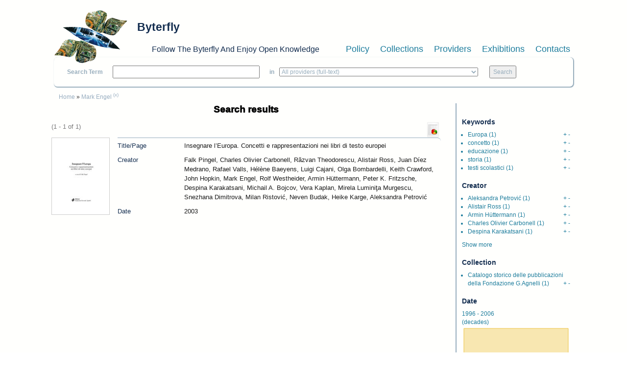

--- FILE ---
content_type: text/html; charset=utf-8
request_url: https://www.byterfly.eu/islandora/search?type=dismax&f%5B0%5D=dc.creator%3A%22Mark%20Engel%22
body_size: 6687
content:
<!DOCTYPE html PUBLIC "-//W3C//DTD XHTML+RDFa 1.0//EN"
  "http://www.w3.org/MarkUp/DTD/xhtml-rdfa-1.dtd">
<html xmlns="http://www.w3.org/1999/xhtml" xml:lang="en" version="XHTML+RDFa 1.0" dir="ltr"
  xmlns:content="http://purl.org/rss/1.0/modules/content/"
  xmlns:dc="http://purl.org/dc/terms/"
  xmlns:foaf="http://xmlns.com/foaf/0.1/"
  xmlns:og="http://ogp.me/ns#"
  xmlns:rdfs="http://www.w3.org/2000/01/rdf-schema#"
  xmlns:sioc="http://rdfs.org/sioc/ns#"
  xmlns:sioct="http://rdfs.org/sioc/types#"
  xmlns:skos="http://www.w3.org/2004/02/skos/core#"
  xmlns:xsd="http://www.w3.org/2001/XMLSchema#">

<head profile="http://www.w3.org/1999/xhtml/vocab">
  <meta name="viewport" content="width=device-width, initial-scale=1">
  <meta http-equiv="Content-Type" content="text/html; charset=utf-8" />
<meta name="Generator" content="Drupal 7 (http://drupal.org)" />
<link rel="shortcut icon" href="https://www.byterfly.eu/sites/default/files/Digitale10_16x16.ico" type="image/vnd.microsoft.icon" />
  <title>Search results | Byterfly</title>
  <style type="text/css" media="all">
@import url("https://www.byterfly.eu/modules/system/system.base.css?skdohu");
@import url("https://www.byterfly.eu/modules/system/system.menus.css?skdohu");
@import url("https://www.byterfly.eu/modules/system/system.messages.css?skdohu");
@import url("https://www.byterfly.eu/modules/system/system.theme.css?skdohu");
</style>
<style type="text/css" media="all">
@import url("https://www.byterfly.eu/sites/all/modules/jquery_update/replace/ui/themes/base/minified/jquery.ui.core.min.css?skdohu");
@import url("https://www.byterfly.eu/sites/all/modules/jquery_update/replace/ui/themes/base/minified/jquery.ui.theme.min.css?skdohu");
</style>
<style type="text/css" media="all">
@import url("https://www.byterfly.eu/modules/comment/comment.css?skdohu");
@import url("https://www.byterfly.eu/modules/field/theme/field.css?skdohu");
@import url("https://www.byterfly.eu/sites/all/modules/islandora/css/islandora.base.css?skdohu");
@import url("https://www.byterfly.eu/sites/all/modules/islandora/css/islandora.theme.css?skdohu");
@import url("https://www.byterfly.eu/sites/all/modules/islandora_solution_pack_audio/css/islandora_audio.theme.css?skdohu");
@import url("https://www.byterfly.eu/sites/all/modules/islandora_solution_pack_collection/css/islandora_basic_collection.base.css?skdohu");
@import url("https://www.byterfly.eu/sites/all/modules/islandora_solution_pack_collection/css/islandora_basic_collection.theme.css?skdohu");
@import url("https://www.byterfly.eu/sites/all/modules/islandora_solution_pack_image/css/islandora_basic_image.theme.css?skdohu");
@import url("https://www.byterfly.eu/sites/all/modules/islandora_batch/css/views_table_contextual_links_fix.css?skdohu");
@import url("https://www.byterfly.eu/sites/all/modules/islandora_solution_pack_large_image/css/islandora_large_image.theme.css?skdohu");
@import url("https://www.byterfly.eu/sites/all/modules/islandora_solr_search/css/islandora_solr.base.css?skdohu");
@import url("https://www.byterfly.eu/sites/all/modules/islandora_solr_metadata/css/islandora_solr_metadata.css?skdohu");
@import url("https://www.byterfly.eu/sites/all/modules/islandora_solution_pack_video/css/islandora_video.theme.css?skdohu");
@import url("https://www.byterfly.eu/modules/node/node.css?skdohu");
@import url("https://www.byterfly.eu/modules/search/search.css?skdohu");
@import url("https://www.byterfly.eu/modules/user/user.css?skdohu");
@import url("https://www.byterfly.eu/sites/all/modules/views/css/views.css?skdohu");
</style>
<style type="text/css" media="all">
@import url("https://www.byterfly.eu/sites/all/modules/ctools/css/ctools.css?skdohu");
@import url("https://www.byterfly.eu/sites/all/modules/islandora_solr_search/css/islandora_solr.theme.css?skdohu");
@import url("https://www.byterfly.eu/misc/ui/jquery.ui.slider.css?skdohu");
@import url("https://www.byterfly.eu/misc/ui/jquery.ui.datepicker.css?skdohu");
</style>
<link type="text/css" rel="stylesheet" href="https://maxcdn.bootstrapcdn.com/bootstrap/3.3.7/css/bootstrap.min.css" media="all" />
<style type="text/css" media="all">
@import url("https://www.byterfly.eu/sites/all/themes/beginning/css/style.css?skdohu");
</style>
  <script type="text/javascript" src="//code.jquery.com/jquery-1.10.2.min.js"></script>
<script type="text/javascript">
<!--//--><![CDATA[//><!--
window.jQuery || document.write("<script src='/sites/all/modules/jquery_update/replace/jquery/1.10/jquery.min.js'>\x3C/script>")
//--><!]]>
</script>
<script type="text/javascript" src="https://www.byterfly.eu/misc/jquery-extend-3.4.0.js?v=1.10.2"></script>
<script type="text/javascript" src="https://www.byterfly.eu/misc/jquery-html-prefilter-3.5.0-backport.js?v=1.10.2"></script>
<script type="text/javascript" src="https://www.byterfly.eu/misc/jquery.once.js?v=1.2"></script>
<script type="text/javascript" src="https://www.byterfly.eu/misc/drupal.js?skdohu"></script>
<script type="text/javascript" src="//code.jquery.com/ui/1.10.2/jquery-ui.min.js"></script>
<script type="text/javascript">
<!--//--><![CDATA[//><!--
window.jQuery.ui || document.write("<script src='/sites/all/modules/jquery_update/replace/ui/ui/minified/jquery-ui.min.js'>\x3C/script>")
//--><!]]>
</script>
<script type="text/javascript" src="https://www.byterfly.eu/sites/all/modules/islandora_solr_search/js/flot/jquery.flot.min.js?skdohu"></script>
<script type="text/javascript" src="https://www.byterfly.eu/sites/all/modules/islandora_solr_search/js/islandora_solr_facets.js?skdohu"></script>
<script type="text/javascript" src="//maxcdn.bootstrapcdn.com/bootstrap/3.3.7/js/bootstrap.min.js"></script>
<script type="text/javascript" src="https://www.byterfly.eu/sites/all/themes/beginning/js/scripts.js?skdohu"></script>
<script type="text/javascript">
<!--//--><![CDATA[//><!--
jQuery.extend(Drupal.settings, {"basePath":"\/","pathPrefix":"","ajaxPageState":{"theme":"beginning","theme_token":"MQv42Yiz95pis4PcZXlyvoijvvHauG5YFSm3U4cZ4ME","js":{"\/\/code.jquery.com\/jquery-1.10.2.min.js":1,"0":1,"misc\/jquery-extend-3.4.0.js":1,"misc\/jquery-html-prefilter-3.5.0-backport.js":1,"misc\/jquery.once.js":1,"misc\/drupal.js":1,"\/\/code.jquery.com\/ui\/1.10.2\/jquery-ui.min.js":1,"1":1,"sites\/all\/modules\/islandora_solr_search\/js\/flot\/jquery.flot.min.js":1,"sites\/all\/modules\/islandora_solr_search\/js\/islandora_solr_facets.js":1,"\/\/maxcdn.bootstrapcdn.com\/bootstrap\/3.3.7\/js\/bootstrap.min.js":1,"sites\/all\/themes\/beginning\/js\/scripts.js":1},"css":{"modules\/system\/system.base.css":1,"modules\/system\/system.menus.css":1,"modules\/system\/system.messages.css":1,"modules\/system\/system.theme.css":1,"misc\/ui\/jquery.ui.core.css":1,"misc\/ui\/jquery.ui.theme.css":1,"modules\/comment\/comment.css":1,"modules\/field\/theme\/field.css":1,"sites\/all\/modules\/islandora\/css\/islandora.base.css":1,"sites\/all\/modules\/islandora\/css\/islandora.theme.css":1,"sites\/all\/modules\/islandora_solution_pack_audio\/css\/islandora_audio.theme.css":1,"sites\/all\/modules\/islandora_solution_pack_collection\/css\/islandora_basic_collection.base.css":1,"sites\/all\/modules\/islandora_solution_pack_collection\/css\/islandora_basic_collection.theme.css":1,"sites\/all\/modules\/islandora_solution_pack_image\/css\/islandora_basic_image.theme.css":1,"sites\/all\/modules\/islandora_batch\/css\/views_table_contextual_links_fix.css":1,"sites\/all\/modules\/islandora_solution_pack_large_image\/css\/islandora_large_image.theme.css":1,"sites\/all\/modules\/islandora_solr_search\/css\/islandora_solr.base.css":1,"sites\/all\/modules\/islandora_solr_metadata\/css\/islandora_solr_metadata.css":1,"sites\/all\/modules\/islandora_solution_pack_video\/css\/islandora_video.theme.css":1,"modules\/node\/node.css":1,"modules\/search\/search.css":1,"modules\/user\/user.css":1,"sites\/all\/modules\/views\/css\/views.css":1,"sites\/all\/modules\/ctools\/css\/ctools.css":1,"sites\/all\/modules\/islandora_solr_search\/css\/islandora_solr.theme.css":1,"misc\/ui\/jquery.ui.slider.css":1,"misc\/ui\/jquery.ui.datepicker.css":1,"https:\/\/maxcdn.bootstrapcdn.com\/bootstrap\/3.3.7\/css\/bootstrap.min.css":1,"sites\/all\/themes\/beginning\/css\/style.css":1}},"islandoraSolrRangeSlider":{"dc.date_dt":{"facet_field":"dc.date_dt","form_key":0,"data":[{"date":"1996-01-01T00:00:00Z","bucket":"1996","count":1},{"date":"2006-01-01T00:00:00Z","bucket":"2006","count":null}],"slider_color":"#edc240"}},"urlIsAjaxTrusted":{"\/islandora\/search?type=dismax\u0026f%5B0%5D=dc.creator%3A%22Mark%20Engel%22":true},"islandoraSolrDatepickerRange":{"dc.date_dt":{"datepickerRange":"1500:+00","formKey":0}}});
//--><!]]>
</script>
</head>
<body class="html not-front not-logged-in one-sidebar sidebar-second page-islandora page-islandora-search" >
  <div id="skip-link">
    <a href="#main-content" class="element-invisible element-focusable">Skip to main content</a>
  </div>
    
  <div id="page-wrapper"><div id="page">

    <div id="header" class="container"><div class="row section clearfix">
     <div class="col-md-12 top-header">
              <a href="/" title="Home" rel="home" id="logo">
          <img src="https://www.byterfly.eu/sites/default/files/Digitale_10_150_0.png" alt="Home" />
        </a>
      
              <div id="name-and-slogan">
                                    <div id="site-name"><strong>
                <a href="/" title="Home" rel="home"><span>Byterfly</span></a>
              </strong></div>
                      
                      <div id="site-slogan">Follow The Byterfly And Enjoy Open Knowledge</div>
                  </div> <!-- /#name-and-slogan -->
            </div>
        <div class="region region-header col-md-12">
    <div id="block-views-cmenu-block" class="block block-views bblock">

    
  <div class="content">
    <div class="view view-cmenu view-id-cmenu view-display-id-block view-dom-id-f621c50a84943dcbd212913f431f6f27">
        
  
  
      <div class="view-content">
        <div>
      
          <ul><li><a href="/policy">Policy</a></li><li><a href="/collections">Collections</a></li><li><a href="/providers">Providers</a></li><li><a target="_blank" href="http://exhibitions.byterfly.eu/">Exhibitions</a></li><li><a href="/contacts">Contacts</a></li></ul><BR>    </div>
    </div>
  
  
  
  
  
  
</div>  </div>
</div>
<div id="block-views-csearch-block" class="block block-views bblock">

    
  <div class="content">
    <div class="view view-csearch view-id-csearch view-display-id-block view-dom-id-40067478af257ece91cefbfd5e84df92">
        
  
  
      <div class="view-content">
        <div>
      
          <div id="block-islandora-solr-simple"><form name="csearch" id="csearch" action="" method="post" onSubmit="formAction(this)"><label>Search Term </label><input type="text" name="text" value="" onkeypress="return /[^/]/i.test(event.key)" /><label> in </label><select name="collection"><option value="ALL" selected>All providers (full-text)</option><option value="RELS_EXT_isMemberOfCollection_uri_s:info\:fedora\/aisre\:*">
        
  
  
      
        
      
          A.I.S.Re        </option><option value="RELS_EXT_isMemberOfCollection_uri_s:info\:fedora\/bem\:*">   
  
      
          Biblioteca Economia e Management - UNITO - Miscellanea        </option><option value="RELS_EXT_isMemberOfCollection_uri_s:info\:fedora\/bilanci\:*">   
  
      
          Bilanci d&#039;impresa        </option><option value="RELS_EXT_isMemberOfCollection_uri_s:info\:fedora\/sdsimati\:*">   
  
      
          CNR SDS-GE e CNR-IMATI        </option><option value="RELS_EXT_isMemberOfCollection_uri_s:info\:fedora\/ircres\:*">   
  
      
          CNR-IRCrES        </option><option value="RELS_EXT_isMemberOfCollection_uri_s:info\:fedora\/cciaato\:*">   
  
      
          Camera di Commercio Industria Artigianato di Torino        </option><option value="RELS_EXT_isMemberOfCollection_uri_s:info\:fedora\/cmtorino\:*">   
  
      
          Città metropolitana di Torino        </option><option value="RELS_EXT_isMemberOfCollection_uri_s:info\:fedora\/fiat\:*">   
  
      
          FIAT Archivio Centro Storico        </option><option value="RELS_EXT_isMemberOfCollection_uri_s:info\:fedora\/f1563\:*">   
  
      
          Fondazione 1563 per l’Arte e la Cultura della Compagnia di San Paolo        </option><option value="RELS_EXT_isMemberOfCollection_uri_s:info\:fedora\/faolivetti\:*">   
  
      
          Fondazione Adriano Olivetti        </option><option value="RELS_EXT_isMemberOfCollection_uri_s:info\:fedora\/colonnetti\:*">   
  
      
          Fondazione Alberto Colonetti        </option><option value="RELS_EXT_isMemberOfCollection_uri_s:info\:fedora\/fgramsci\:*">   
  
      
          Fondazione Antonio Gramsci        </option><option value="RELS_EXT_isMemberOfCollection_uri_s:info\:fedora\/fgagnelli\:*">   
  
      
          Fondazione Giovanni Agnelli        </option><option value="RELS_EXT_isMemberOfCollection_uri_s:info\:fedora\/fleinaudi\:*">   
  
      
          Fondazione Luigi Einaudi        </option><option value="RELS_EXT_isMemberOfCollection_uri_s:info\:fedora\/ftbarolo\:*">   
  
      
          Fondazione Tancredi di Barolo        </option><option value="RELS_EXT_isMemberOfCollection_uri_s:info\:fedora\/nocentini\:*">   
  
      
          Fondazione culturale Vera Nocentini        </option><option value="RELS_EXT_isMemberOfCollection_uri_s:info\:fedora\/lginatta\:*">   
  
      
          Ginatta Tecnologie        </option><option value="RELS_EXT_isMemberOfCollection_uri_s:info\:fedora\/ires\:*">   
  
      
          IRES Piemonte        </option><option value="RELS_EXT_isMemberOfCollection_uri_s:info\:fedora\/lindice\:*">   
  
      
          L&#039;Indice scarl        </option><option value="RELS_EXT_isMemberOfCollection_uri_s:info\:fedora\/lavazza\:*">   
  
      
          Lavazza Archivio Storico        </option><option value="RELS_EXT_isMemberOfCollection_uri_s:info\:fedora\/mitosm\:*">   
  
      
          MITO SettembreMusica Archivio Storico        </option><option value="RELS_EXT_isMemberOfCollection_uri_s:info\:fedora\/mauto\:*">   
  
      
          Museo dell’Automobile di Torino        </option><option value="RELS_EXT_isMemberOfCollection_uri_s:info\:fedora\/ominpaola\:*">   
  
      
          Ordine dei Minimi di San Francesco di Paola - Paola        </option><option value="RELS_EXT_isMemberOfCollection_uri_s:info\:fedora\/sbmcatena\:*">   
  
      
          Santuario Basilica Maria SS. della Catena        </option><option value="RELS_EXT_isMemberOfCollection_uri_s:info\:fedora\/torinostrat\:*">   
  
      
          Torino Strategica        </option><option value="RELS_EXT_isMemberOfCollection_uri_s:info\:fedora\/umes\:*">   
  
      
          UM.E.S.        </option><option value="RELS_EXT_isMemberOfCollection_uri_s:info\:fedora\/bobbio\:*">   
  
      
          UNITO Libraries        </option><option value="RELS_EXT_isMemberOfCollection_uri_s:info\:fedora\/uncem\:*">   
  
      
          Unione Nazionale Comuni Comunità Enti Montani        </option></select> <input type="submit" value="Search"></form></div><script type="text/javascript">function formAction(){var newaction = (document.csearch.collection.value == "ALL") ? "/islandora/search/" + document.csearch.text.value + "?type=dismax&mm=5&islandora_solr_search_navigation=0":"/islandora/search/" + document.csearch.text.value + "?type=dismax&islandora_solr_search_navigation=0&f[0]=" + document.csearch.collection.value;document.csearch.action = newaction;}</script>    </div>
    </div>
  
  
  
  
  
  
</div>  </div>
</div>
  </div>

    </div></div> <!-- /.section, /#header -->

    
    <div id="main-wrapper" class="container"><div id="main" class="row clearfix">
	
    <div id="breadcrumb" class="col-md-12">
	 <h2 class="element-invisible">You are here</h2><div class="breadcrumb"><a href="/" title="Home">Home</a> » <a title="dc.creator:&quot;Mark Engel&quot;" rel="nofollow" href="/islandora/search?type=dismax&amp;islandora_solr_search_navigation=0&amp;f%5B0%5D=dc.creator%3A%22Mark%20Engel%22">Mark Engel</a><span class="islandora-solr-breadcrumb-super"> <a title="Remove dc.creator:&quot;Mark Engel&quot;" rel="nofollow" href="/islandora/search?type=dismax&amp;islandora_solr_search_navigation=0">(x)</a></span></div>	</div>	
		
      <div id="content" class="column col-sm-9"><div class="section">
                <a id="main-content"></a>
                <h1 class="title" id="page-title">Search results</h1>                <div class="tabs"></div>                          <div class="region region-content">
    <div id="block-views-getpagetitle-block" class="block block-views bblock">

    
  <div class="content">
    <div class="view view-getpagetitle view-id-getpagetitle view-display-id-block view-dom-id-3f3814ac78e11502ac3e2906d3a0770f">
        
  
  
      <div class="view-content">
        <div class="views-row views-row-1 views-row-odd views-row-first views-row-last">
      
  <div class="views-field views-field-php">        <h1 class="field-content">Search results</h1>  </div>  </div>
    </div>
  
  
  
  
  
  
</div>  </div>
</div>
<div id="block-system-main" class="block block-system bblock">

    
  <div class="content">
    
<div id="islandora-solr-top">
  <div class="item-list"><ul id="secondary-display-profiles"><li class="first last"><a title="Download complete resultset as a CSV Spreadsheet" rel="nofollow" href="/islandora/search?type=dismax&amp;f%5B0%5D=dc.creator%3A%22Mark%20Engel%22&amp;islandora_solr_search_navigation=0&amp;solr_profile=csv"><img src="/sites/all/modules/islandora_solr_search/islandora_solr_config/images/csv.png" class="secondary-display-csv" alt="CSV Spreadsheet"></a></li>
</ul></div>  <div id="islandora-solr-result-count">(1 - 1 of 1)</div>
</div>
<div class="islandora-solr-content">
      <div class="islandora islandora-solr-search-results">
              <!-- Search result -->
      <div class="islandora-solr-search-result clear-block odd">
        <div class="islandora-solr-search-result-inner">
          <!-- Thumbnail -->
          <dl class="solr-thumb">
            <dt>
              <a href="/islandora/object/librib%3A94708" title="Insegnare l’Europa. Concetti e rappresentazioni nei libri di testo europei"><img typeof="foaf:Image" src="/islandora/object/librib%3A94708/datastream/TN/view" alt="Insegnare l’Europa. Concetti e rappresentazioni nei libri di testo europei" /></a>            </dt>
            <dd></dd>
          </dl>
          <!-- Metadata -->
          <dl class="solr-fields islandora-inline-metadata">
                          <dt class="solr-label dc-title">
                Title/Page              </dt>
              <dd class="solr-value dc-title">
                Insegnare l’Europa. Concetti e rappresentazioni nei libri di testo europei              </dd>
                          <dt class="solr-label dc-creator">
                Creator              </dt>
              <dd class="solr-value dc-creator">
                Falk Pingel, Charles Olivier Carbonell, Răzvan Theodorescu, Alistair Ross, Juan Díez Medrano, Rafael Valls, Hélène Baeyens, Luigi Cajani, Olga Bombardelli, Keith Crawford, John Hopkin, Mark Engel, Rolf Westheider, Armin Hüttermann, Peter K. Fritzsche, Despina Karakatsani, Michail A. Bojcov, Vera Kaplan, Mirela Luminiţa Murgescu, Snezhana Dimitrova, Milan Ristović, Neven Budak, Heike Karge, Aleksandra Petrović              </dd>
                          <dt class="solr-label dc-date-dt">
                Date              </dt>
              <dd class="solr-value dc-date-dt">
                2003              </dd>
                      </dl>
        </div>
      </div>
          </div>
    </div>
  </div>
</div>
  </div>
              </div></div> <!-- /.section, /#content -->

      
              <div id="sidebar-second" class="column sidebar col-sm-3"><div class="section">
            <div class="region region-sidebar-second">
    <div id="block-islandora-solr-basic-facets" class="block block-islandora-solr bblock">

    
  <div class="content">
    <div class="islandora-solr-facet-wrapper"><h3>Keywords</h3>
<ul class="islandora-solr-facet">
      <li>
      <a rel="nofollow" href="/islandora/search?type=dismax&amp;f%5B0%5D=dc.creator%3A%22Mark%20Engel%22&amp;f%5B1%5D=dc.subject%3A%22Europa%22&amp;islandora_solr_search_navigation=0">Europa</a>      <span class="count">(1)</span>
      <span class="plusminus">
        <a rel="nofollow" href="/islandora/search?type=dismax&amp;f%5B0%5D=dc.creator%3A%22Mark%20Engel%22&amp;f%5B1%5D=dc.subject%3A%22Europa%22&amp;islandora_solr_search_navigation=0" class="plus">+</a>        <a rel="nofollow" href="/islandora/search?type=dismax&amp;f%5B0%5D=dc.creator%3A%22Mark%20Engel%22&amp;f%5B1%5D=-dc.subject%3A%22Europa%22&amp;islandora_solr_search_navigation=0" class="minus">-</a>      </span>
    </li>
      <li>
      <a rel="nofollow" href="/islandora/search?type=dismax&amp;f%5B0%5D=dc.creator%3A%22Mark%20Engel%22&amp;f%5B1%5D=dc.subject%3A%22concetto%22&amp;islandora_solr_search_navigation=0">concetto</a>      <span class="count">(1)</span>
      <span class="plusminus">
        <a rel="nofollow" href="/islandora/search?type=dismax&amp;f%5B0%5D=dc.creator%3A%22Mark%20Engel%22&amp;f%5B1%5D=dc.subject%3A%22concetto%22&amp;islandora_solr_search_navigation=0" class="plus">+</a>        <a rel="nofollow" href="/islandora/search?type=dismax&amp;f%5B0%5D=dc.creator%3A%22Mark%20Engel%22&amp;f%5B1%5D=-dc.subject%3A%22concetto%22&amp;islandora_solr_search_navigation=0" class="minus">-</a>      </span>
    </li>
      <li>
      <a rel="nofollow" href="/islandora/search?type=dismax&amp;f%5B0%5D=dc.creator%3A%22Mark%20Engel%22&amp;f%5B1%5D=dc.subject%3A%22educazione%22&amp;islandora_solr_search_navigation=0">educazione</a>      <span class="count">(1)</span>
      <span class="plusminus">
        <a rel="nofollow" href="/islandora/search?type=dismax&amp;f%5B0%5D=dc.creator%3A%22Mark%20Engel%22&amp;f%5B1%5D=dc.subject%3A%22educazione%22&amp;islandora_solr_search_navigation=0" class="plus">+</a>        <a rel="nofollow" href="/islandora/search?type=dismax&amp;f%5B0%5D=dc.creator%3A%22Mark%20Engel%22&amp;f%5B1%5D=-dc.subject%3A%22educazione%22&amp;islandora_solr_search_navigation=0" class="minus">-</a>      </span>
    </li>
      <li>
      <a rel="nofollow" href="/islandora/search?type=dismax&amp;f%5B0%5D=dc.creator%3A%22Mark%20Engel%22&amp;f%5B1%5D=dc.subject%3A%22storia%22&amp;islandora_solr_search_navigation=0">storia</a>      <span class="count">(1)</span>
      <span class="plusminus">
        <a rel="nofollow" href="/islandora/search?type=dismax&amp;f%5B0%5D=dc.creator%3A%22Mark%20Engel%22&amp;f%5B1%5D=dc.subject%3A%22storia%22&amp;islandora_solr_search_navigation=0" class="plus">+</a>        <a rel="nofollow" href="/islandora/search?type=dismax&amp;f%5B0%5D=dc.creator%3A%22Mark%20Engel%22&amp;f%5B1%5D=-dc.subject%3A%22storia%22&amp;islandora_solr_search_navigation=0" class="minus">-</a>      </span>
    </li>
      <li>
      <a rel="nofollow" href="/islandora/search?type=dismax&amp;f%5B0%5D=dc.creator%3A%22Mark%20Engel%22&amp;f%5B1%5D=dc.subject%3A%22testi%5C%20scolastici%22&amp;islandora_solr_search_navigation=0">testi scolastici</a>      <span class="count">(1)</span>
      <span class="plusminus">
        <a rel="nofollow" href="/islandora/search?type=dismax&amp;f%5B0%5D=dc.creator%3A%22Mark%20Engel%22&amp;f%5B1%5D=dc.subject%3A%22testi%5C%20scolastici%22&amp;islandora_solr_search_navigation=0" class="plus">+</a>        <a rel="nofollow" href="/islandora/search?type=dismax&amp;f%5B0%5D=dc.creator%3A%22Mark%20Engel%22&amp;f%5B1%5D=-dc.subject%3A%22testi%5C%20scolastici%22&amp;islandora_solr_search_navigation=0" class="minus">-</a>      </span>
    </li>
  </ul>
</div><div class="islandora-solr-facet-wrapper"><h3>Creator</h3>
<ul class="islandora-solr-facet">
      <li>
      <a rel="nofollow" href="/islandora/search?type=dismax&amp;f%5B0%5D=dc.creator%3A%22Mark%20Engel%22&amp;f%5B1%5D=dc.creator%3A%22Aleksandra%5C%20Petrovi%C4%87%22&amp;islandora_solr_search_navigation=0">Aleksandra Petrović</a>      <span class="count">(1)</span>
      <span class="plusminus">
        <a rel="nofollow" href="/islandora/search?type=dismax&amp;f%5B0%5D=dc.creator%3A%22Mark%20Engel%22&amp;f%5B1%5D=dc.creator%3A%22Aleksandra%5C%20Petrovi%C4%87%22&amp;islandora_solr_search_navigation=0" class="plus">+</a>        <a rel="nofollow" href="/islandora/search?type=dismax&amp;f%5B0%5D=dc.creator%3A%22Mark%20Engel%22&amp;f%5B1%5D=-dc.creator%3A%22Aleksandra%5C%20Petrovi%C4%87%22&amp;islandora_solr_search_navigation=0" class="minus">-</a>      </span>
    </li>
      <li>
      <a rel="nofollow" href="/islandora/search?type=dismax&amp;f%5B0%5D=dc.creator%3A%22Mark%20Engel%22&amp;f%5B1%5D=dc.creator%3A%22Alistair%5C%20Ross%22&amp;islandora_solr_search_navigation=0">Alistair Ross</a>      <span class="count">(1)</span>
      <span class="plusminus">
        <a rel="nofollow" href="/islandora/search?type=dismax&amp;f%5B0%5D=dc.creator%3A%22Mark%20Engel%22&amp;f%5B1%5D=dc.creator%3A%22Alistair%5C%20Ross%22&amp;islandora_solr_search_navigation=0" class="plus">+</a>        <a rel="nofollow" href="/islandora/search?type=dismax&amp;f%5B0%5D=dc.creator%3A%22Mark%20Engel%22&amp;f%5B1%5D=-dc.creator%3A%22Alistair%5C%20Ross%22&amp;islandora_solr_search_navigation=0" class="minus">-</a>      </span>
    </li>
      <li>
      <a rel="nofollow" href="/islandora/search?type=dismax&amp;f%5B0%5D=dc.creator%3A%22Mark%20Engel%22&amp;f%5B1%5D=dc.creator%3A%22Armin%5C%20H%C3%BCttermann%22&amp;islandora_solr_search_navigation=0">Armin Hüttermann</a>      <span class="count">(1)</span>
      <span class="plusminus">
        <a rel="nofollow" href="/islandora/search?type=dismax&amp;f%5B0%5D=dc.creator%3A%22Mark%20Engel%22&amp;f%5B1%5D=dc.creator%3A%22Armin%5C%20H%C3%BCttermann%22&amp;islandora_solr_search_navigation=0" class="plus">+</a>        <a rel="nofollow" href="/islandora/search?type=dismax&amp;f%5B0%5D=dc.creator%3A%22Mark%20Engel%22&amp;f%5B1%5D=-dc.creator%3A%22Armin%5C%20H%C3%BCttermann%22&amp;islandora_solr_search_navigation=0" class="minus">-</a>      </span>
    </li>
      <li>
      <a rel="nofollow" href="/islandora/search?type=dismax&amp;f%5B0%5D=dc.creator%3A%22Mark%20Engel%22&amp;f%5B1%5D=dc.creator%3A%22Charles%5C%20Olivier%5C%20Carbonell%22&amp;islandora_solr_search_navigation=0">Charles Olivier Carbonell</a>      <span class="count">(1)</span>
      <span class="plusminus">
        <a rel="nofollow" href="/islandora/search?type=dismax&amp;f%5B0%5D=dc.creator%3A%22Mark%20Engel%22&amp;f%5B1%5D=dc.creator%3A%22Charles%5C%20Olivier%5C%20Carbonell%22&amp;islandora_solr_search_navigation=0" class="plus">+</a>        <a rel="nofollow" href="/islandora/search?type=dismax&amp;f%5B0%5D=dc.creator%3A%22Mark%20Engel%22&amp;f%5B1%5D=-dc.creator%3A%22Charles%5C%20Olivier%5C%20Carbonell%22&amp;islandora_solr_search_navigation=0" class="minus">-</a>      </span>
    </li>
      <li>
      <a rel="nofollow" href="/islandora/search?type=dismax&amp;f%5B0%5D=dc.creator%3A%22Mark%20Engel%22&amp;f%5B1%5D=dc.creator%3A%22Despina%5C%20Karakatsani%22&amp;islandora_solr_search_navigation=0">Despina Karakatsani</a>      <span class="count">(1)</span>
      <span class="plusminus">
        <a rel="nofollow" href="/islandora/search?type=dismax&amp;f%5B0%5D=dc.creator%3A%22Mark%20Engel%22&amp;f%5B1%5D=dc.creator%3A%22Despina%5C%20Karakatsani%22&amp;islandora_solr_search_navigation=0" class="plus">+</a>        <a rel="nofollow" href="/islandora/search?type=dismax&amp;f%5B0%5D=dc.creator%3A%22Mark%20Engel%22&amp;f%5B1%5D=-dc.creator%3A%22Despina%5C%20Karakatsani%22&amp;islandora_solr_search_navigation=0" class="minus">-</a>      </span>
    </li>
  </ul>

<ul class="islandora-solr-facet hidden">
      <li>
      <a rel="nofollow" href="/islandora/search?type=dismax&amp;f%5B0%5D=dc.creator%3A%22Mark%20Engel%22&amp;f%5B1%5D=dc.creator%3A%22Falk%5C%20Pingel%22&amp;islandora_solr_search_navigation=0">Falk Pingel</a>      <span class="count">(1)</span>
      <span class="plusminus">
        <a rel="nofollow" href="/islandora/search?type=dismax&amp;f%5B0%5D=dc.creator%3A%22Mark%20Engel%22&amp;f%5B1%5D=dc.creator%3A%22Falk%5C%20Pingel%22&amp;islandora_solr_search_navigation=0" class="plus">+</a>        <a rel="nofollow" href="/islandora/search?type=dismax&amp;f%5B0%5D=dc.creator%3A%22Mark%20Engel%22&amp;f%5B1%5D=-dc.creator%3A%22Falk%5C%20Pingel%22&amp;islandora_solr_search_navigation=0" class="minus">-</a>      </span>
    </li>
      <li>
      <a rel="nofollow" href="/islandora/search?type=dismax&amp;f%5B0%5D=dc.creator%3A%22Mark%20Engel%22&amp;f%5B1%5D=dc.creator%3A%22Heike%5C%20Karge%22&amp;islandora_solr_search_navigation=0">Heike Karge</a>      <span class="count">(1)</span>
      <span class="plusminus">
        <a rel="nofollow" href="/islandora/search?type=dismax&amp;f%5B0%5D=dc.creator%3A%22Mark%20Engel%22&amp;f%5B1%5D=dc.creator%3A%22Heike%5C%20Karge%22&amp;islandora_solr_search_navigation=0" class="plus">+</a>        <a rel="nofollow" href="/islandora/search?type=dismax&amp;f%5B0%5D=dc.creator%3A%22Mark%20Engel%22&amp;f%5B1%5D=-dc.creator%3A%22Heike%5C%20Karge%22&amp;islandora_solr_search_navigation=0" class="minus">-</a>      </span>
    </li>
      <li>
      <a rel="nofollow" href="/islandora/search?type=dismax&amp;f%5B0%5D=dc.creator%3A%22Mark%20Engel%22&amp;f%5B1%5D=dc.creator%3A%22H%C3%A9l%C3%A8ne%5C%20Baeyens%22&amp;islandora_solr_search_navigation=0">Hélène Baeyens</a>      <span class="count">(1)</span>
      <span class="plusminus">
        <a rel="nofollow" href="/islandora/search?type=dismax&amp;f%5B0%5D=dc.creator%3A%22Mark%20Engel%22&amp;f%5B1%5D=dc.creator%3A%22H%C3%A9l%C3%A8ne%5C%20Baeyens%22&amp;islandora_solr_search_navigation=0" class="plus">+</a>        <a rel="nofollow" href="/islandora/search?type=dismax&amp;f%5B0%5D=dc.creator%3A%22Mark%20Engel%22&amp;f%5B1%5D=-dc.creator%3A%22H%C3%A9l%C3%A8ne%5C%20Baeyens%22&amp;islandora_solr_search_navigation=0" class="minus">-</a>      </span>
    </li>
      <li>
      <a rel="nofollow" href="/islandora/search?type=dismax&amp;f%5B0%5D=dc.creator%3A%22Mark%20Engel%22&amp;f%5B1%5D=dc.creator%3A%22John%5C%20Hopkin%22&amp;islandora_solr_search_navigation=0">John Hopkin</a>      <span class="count">(1)</span>
      <span class="plusminus">
        <a rel="nofollow" href="/islandora/search?type=dismax&amp;f%5B0%5D=dc.creator%3A%22Mark%20Engel%22&amp;f%5B1%5D=dc.creator%3A%22John%5C%20Hopkin%22&amp;islandora_solr_search_navigation=0" class="plus">+</a>        <a rel="nofollow" href="/islandora/search?type=dismax&amp;f%5B0%5D=dc.creator%3A%22Mark%20Engel%22&amp;f%5B1%5D=-dc.creator%3A%22John%5C%20Hopkin%22&amp;islandora_solr_search_navigation=0" class="minus">-</a>      </span>
    </li>
      <li>
      <a rel="nofollow" href="/islandora/search?type=dismax&amp;f%5B0%5D=dc.creator%3A%22Mark%20Engel%22&amp;f%5B1%5D=dc.creator%3A%22Juan%5C%20D%C3%ADez%5C%20Medrano%22&amp;islandora_solr_search_navigation=0">Juan Díez Medrano</a>      <span class="count">(1)</span>
      <span class="plusminus">
        <a rel="nofollow" href="/islandora/search?type=dismax&amp;f%5B0%5D=dc.creator%3A%22Mark%20Engel%22&amp;f%5B1%5D=dc.creator%3A%22Juan%5C%20D%C3%ADez%5C%20Medrano%22&amp;islandora_solr_search_navigation=0" class="plus">+</a>        <a rel="nofollow" href="/islandora/search?type=dismax&amp;f%5B0%5D=dc.creator%3A%22Mark%20Engel%22&amp;f%5B1%5D=-dc.creator%3A%22Juan%5C%20D%C3%ADez%5C%20Medrano%22&amp;islandora_solr_search_navigation=0" class="minus">-</a>      </span>
    </li>
      <li>
      <a rel="nofollow" href="/islandora/search?type=dismax&amp;f%5B0%5D=dc.creator%3A%22Mark%20Engel%22&amp;f%5B1%5D=dc.creator%3A%22Keith%5C%20Crawford%22&amp;islandora_solr_search_navigation=0">Keith Crawford</a>      <span class="count">(1)</span>
      <span class="plusminus">
        <a rel="nofollow" href="/islandora/search?type=dismax&amp;f%5B0%5D=dc.creator%3A%22Mark%20Engel%22&amp;f%5B1%5D=dc.creator%3A%22Keith%5C%20Crawford%22&amp;islandora_solr_search_navigation=0" class="plus">+</a>        <a rel="nofollow" href="/islandora/search?type=dismax&amp;f%5B0%5D=dc.creator%3A%22Mark%20Engel%22&amp;f%5B1%5D=-dc.creator%3A%22Keith%5C%20Crawford%22&amp;islandora_solr_search_navigation=0" class="minus">-</a>      </span>
    </li>
      <li>
      <a rel="nofollow" href="/islandora/search?type=dismax&amp;f%5B0%5D=dc.creator%3A%22Mark%20Engel%22&amp;f%5B1%5D=dc.creator%3A%22Luigi%5C%20Cajani%22&amp;islandora_solr_search_navigation=0">Luigi Cajani</a>      <span class="count">(1)</span>
      <span class="plusminus">
        <a rel="nofollow" href="/islandora/search?type=dismax&amp;f%5B0%5D=dc.creator%3A%22Mark%20Engel%22&amp;f%5B1%5D=dc.creator%3A%22Luigi%5C%20Cajani%22&amp;islandora_solr_search_navigation=0" class="plus">+</a>        <a rel="nofollow" href="/islandora/search?type=dismax&amp;f%5B0%5D=dc.creator%3A%22Mark%20Engel%22&amp;f%5B1%5D=-dc.creator%3A%22Luigi%5C%20Cajani%22&amp;islandora_solr_search_navigation=0" class="minus">-</a>      </span>
    </li>
      <li>
      <a rel="nofollow" href="/islandora/search?type=dismax&amp;f%5B0%5D=dc.creator%3A%22Mark%20Engel%22&amp;f%5B1%5D=dc.creator%3A%22Mark%5C%20Engel%22&amp;islandora_solr_search_navigation=0">Mark Engel</a>      <span class="count">(1)</span>
      <span class="plusminus">
        <a rel="nofollow" href="/islandora/search?type=dismax&amp;f%5B0%5D=dc.creator%3A%22Mark%20Engel%22&amp;f%5B1%5D=dc.creator%3A%22Mark%5C%20Engel%22&amp;islandora_solr_search_navigation=0" class="plus">+</a>        <a rel="nofollow" href="/islandora/search?type=dismax&amp;f%5B0%5D=dc.creator%3A%22Mark%20Engel%22&amp;f%5B1%5D=-dc.creator%3A%22Mark%5C%20Engel%22&amp;islandora_solr_search_navigation=0" class="minus">-</a>      </span>
    </li>
      <li>
      <a rel="nofollow" href="/islandora/search?type=dismax&amp;f%5B0%5D=dc.creator%3A%22Mark%20Engel%22&amp;f%5B1%5D=dc.creator%3A%22Michail%5C%20A.%5C%20Bojcov%22&amp;islandora_solr_search_navigation=0">Michail A. Bojcov</a>      <span class="count">(1)</span>
      <span class="plusminus">
        <a rel="nofollow" href="/islandora/search?type=dismax&amp;f%5B0%5D=dc.creator%3A%22Mark%20Engel%22&amp;f%5B1%5D=dc.creator%3A%22Michail%5C%20A.%5C%20Bojcov%22&amp;islandora_solr_search_navigation=0" class="plus">+</a>        <a rel="nofollow" href="/islandora/search?type=dismax&amp;f%5B0%5D=dc.creator%3A%22Mark%20Engel%22&amp;f%5B1%5D=-dc.creator%3A%22Michail%5C%20A.%5C%20Bojcov%22&amp;islandora_solr_search_navigation=0" class="minus">-</a>      </span>
    </li>
      <li>
      <a rel="nofollow" href="/islandora/search?type=dismax&amp;f%5B0%5D=dc.creator%3A%22Mark%20Engel%22&amp;f%5B1%5D=dc.creator%3A%22Milan%5C%20Ristovi%C4%87%22&amp;islandora_solr_search_navigation=0">Milan Ristović</a>      <span class="count">(1)</span>
      <span class="plusminus">
        <a rel="nofollow" href="/islandora/search?type=dismax&amp;f%5B0%5D=dc.creator%3A%22Mark%20Engel%22&amp;f%5B1%5D=dc.creator%3A%22Milan%5C%20Ristovi%C4%87%22&amp;islandora_solr_search_navigation=0" class="plus">+</a>        <a rel="nofollow" href="/islandora/search?type=dismax&amp;f%5B0%5D=dc.creator%3A%22Mark%20Engel%22&amp;f%5B1%5D=-dc.creator%3A%22Milan%5C%20Ristovi%C4%87%22&amp;islandora_solr_search_navigation=0" class="minus">-</a>      </span>
    </li>
      <li>
      <a rel="nofollow" href="/islandora/search?type=dismax&amp;f%5B0%5D=dc.creator%3A%22Mark%20Engel%22&amp;f%5B1%5D=dc.creator%3A%22Mirela%5C%20Lumini%C5%A3a%5C%20Murgescu%22&amp;islandora_solr_search_navigation=0">Mirela Luminiţa Murgescu</a>      <span class="count">(1)</span>
      <span class="plusminus">
        <a rel="nofollow" href="/islandora/search?type=dismax&amp;f%5B0%5D=dc.creator%3A%22Mark%20Engel%22&amp;f%5B1%5D=dc.creator%3A%22Mirela%5C%20Lumini%C5%A3a%5C%20Murgescu%22&amp;islandora_solr_search_navigation=0" class="plus">+</a>        <a rel="nofollow" href="/islandora/search?type=dismax&amp;f%5B0%5D=dc.creator%3A%22Mark%20Engel%22&amp;f%5B1%5D=-dc.creator%3A%22Mirela%5C%20Lumini%C5%A3a%5C%20Murgescu%22&amp;islandora_solr_search_navigation=0" class="minus">-</a>      </span>
    </li>
      <li>
      <a rel="nofollow" href="/islandora/search?type=dismax&amp;f%5B0%5D=dc.creator%3A%22Mark%20Engel%22&amp;f%5B1%5D=dc.creator%3A%22Neven%5C%20Budak%22&amp;islandora_solr_search_navigation=0">Neven Budak</a>      <span class="count">(1)</span>
      <span class="plusminus">
        <a rel="nofollow" href="/islandora/search?type=dismax&amp;f%5B0%5D=dc.creator%3A%22Mark%20Engel%22&amp;f%5B1%5D=dc.creator%3A%22Neven%5C%20Budak%22&amp;islandora_solr_search_navigation=0" class="plus">+</a>        <a rel="nofollow" href="/islandora/search?type=dismax&amp;f%5B0%5D=dc.creator%3A%22Mark%20Engel%22&amp;f%5B1%5D=-dc.creator%3A%22Neven%5C%20Budak%22&amp;islandora_solr_search_navigation=0" class="minus">-</a>      </span>
    </li>
      <li>
      <a rel="nofollow" href="/islandora/search?type=dismax&amp;f%5B0%5D=dc.creator%3A%22Mark%20Engel%22&amp;f%5B1%5D=dc.creator%3A%22Olga%5C%20Bombardelli%22&amp;islandora_solr_search_navigation=0">Olga Bombardelli</a>      <span class="count">(1)</span>
      <span class="plusminus">
        <a rel="nofollow" href="/islandora/search?type=dismax&amp;f%5B0%5D=dc.creator%3A%22Mark%20Engel%22&amp;f%5B1%5D=dc.creator%3A%22Olga%5C%20Bombardelli%22&amp;islandora_solr_search_navigation=0" class="plus">+</a>        <a rel="nofollow" href="/islandora/search?type=dismax&amp;f%5B0%5D=dc.creator%3A%22Mark%20Engel%22&amp;f%5B1%5D=-dc.creator%3A%22Olga%5C%20Bombardelli%22&amp;islandora_solr_search_navigation=0" class="minus">-</a>      </span>
    </li>
      <li>
      <a rel="nofollow" href="/islandora/search?type=dismax&amp;f%5B0%5D=dc.creator%3A%22Mark%20Engel%22&amp;f%5B1%5D=dc.creator%3A%22Peter%5C%20K.%5C%20Fritzsche%22&amp;islandora_solr_search_navigation=0">Peter K. Fritzsche</a>      <span class="count">(1)</span>
      <span class="plusminus">
        <a rel="nofollow" href="/islandora/search?type=dismax&amp;f%5B0%5D=dc.creator%3A%22Mark%20Engel%22&amp;f%5B1%5D=dc.creator%3A%22Peter%5C%20K.%5C%20Fritzsche%22&amp;islandora_solr_search_navigation=0" class="plus">+</a>        <a rel="nofollow" href="/islandora/search?type=dismax&amp;f%5B0%5D=dc.creator%3A%22Mark%20Engel%22&amp;f%5B1%5D=-dc.creator%3A%22Peter%5C%20K.%5C%20Fritzsche%22&amp;islandora_solr_search_navigation=0" class="minus">-</a>      </span>
    </li>
      <li>
      <a rel="nofollow" href="/islandora/search?type=dismax&amp;f%5B0%5D=dc.creator%3A%22Mark%20Engel%22&amp;f%5B1%5D=dc.creator%3A%22Rafael%5C%20Valls%22&amp;islandora_solr_search_navigation=0">Rafael Valls</a>      <span class="count">(1)</span>
      <span class="plusminus">
        <a rel="nofollow" href="/islandora/search?type=dismax&amp;f%5B0%5D=dc.creator%3A%22Mark%20Engel%22&amp;f%5B1%5D=dc.creator%3A%22Rafael%5C%20Valls%22&amp;islandora_solr_search_navigation=0" class="plus">+</a>        <a rel="nofollow" href="/islandora/search?type=dismax&amp;f%5B0%5D=dc.creator%3A%22Mark%20Engel%22&amp;f%5B1%5D=-dc.creator%3A%22Rafael%5C%20Valls%22&amp;islandora_solr_search_navigation=0" class="minus">-</a>      </span>
    </li>
  </ul>
<a href="#" class="soft-limit">Show more</a></div><div class="islandora-solr-facet-wrapper"><h3>Collection</h3>
<ul class="islandora-solr-facet">
      <li>
      <a rel="nofollow" href="/islandora/search?type=dismax&amp;f%5B0%5D=dc.creator%3A%22Mark%20Engel%22&amp;f%5B1%5D=RELS_EXT_isMemberOfCollection_uri_s%3A%22info%5C%3Afedora%5C/fgagnelli%5C%3Acatstorico%22&amp;islandora_solr_search_navigation=0">Catalogo storico delle pubblicazioni della Fondazione G.Agnelli</a>      <span class="count">(1)</span>
      <span class="plusminus">
        <a rel="nofollow" href="/islandora/search?type=dismax&amp;f%5B0%5D=dc.creator%3A%22Mark%20Engel%22&amp;f%5B1%5D=RELS_EXT_isMemberOfCollection_uri_s%3A%22info%5C%3Afedora%5C/fgagnelli%5C%3Acatstorico%22&amp;islandora_solr_search_navigation=0" class="plus">+</a>        <a rel="nofollow" href="/islandora/search?type=dismax&amp;f%5B0%5D=dc.creator%3A%22Mark%20Engel%22&amp;f%5B1%5D=-RELS_EXT_isMemberOfCollection_uri_s%3A%22info%5C%3Afedora%5C/fgagnelli%5C%3Acatstorico%22&amp;islandora_solr_search_navigation=0" class="minus">-</a>      </span>
    </li>
  </ul>
</div><div class="islandora-solr-facet-wrapper"><h3>Date</h3><div class="islandora-solr-range-slider"><form action="/islandora/search?type=dismax&amp;f%5B0%5D=dc.creator%3A%22Mark%20Engel%22" method="post" id="islandora-solr-range-slider-form-0" accept-charset="UTF-8"><div><input type="hidden" name="range_slider_term_0" value="dc.date_dt" />

<div class="range-slider-fromto" id="range-slider-fromto-0">
  <span class="range-slider-from">
    1996  </span>
   - 
  <span class="range-slider-to">
    2006  </span>
</div>
<div class="date-range-slider-gap">
  (decades)</div>
<div id="slider-amount-0"></div>
<div id="date-range-slider-canvas-0" class="date-range-slider-canvas-wrapper"></div>
<div id="date-range-slider-0"></div>
<input class="range-slider-hidden-from-0" type="hidden" name="range_slider_hidden_from" value="1996-01-01T00:00:00Z" />
<input class="range-slider-hidden-to-0" type="hidden" name="range_slider_hidden_to" value="2006-01-01T00:00:00Z" />
<input type="submit" id="edit-range-slider-submit" name="range_slider_submit_0" value="Filter" class="form-submit" /><input type="hidden" name="form_build_id" value="form-NF16d3YqyT91yTzOwfPCaE8FH6yg6XRtxInGNRj2ug0" />
<input type="hidden" name="form_id" value="islandora_solr_range_slider_form_0" />
</div></form></div><div class="islandora-solr-date-filter"><form action="/islandora/search?type=dismax&amp;f%5B0%5D=dc.creator%3A%22Mark%20Engel%22" method="post" id="islandora-solr-date-filter-form-0" accept-charset="UTF-8"><div><input type="hidden" name="date_filter_facet_field_0" value="dc.date_dt" />
<span class="date-filter-toggle-text">Specify date range: <a href="#" class="toggle-date-range-filter date-range-collapsed">Show</a></span><div class="date-range-filter-wrapper"><div class="description">Format: 2026/01/22</div><div class="form-item form-type-textfield form-item-date-filter-date-filter-from">
  <label for="edit-date-filter-date-filter-from">From </label>
 <input class="islandora-solr-datepicker-0 form-text" type="text" id="edit-date-filter-date-filter-from" name="date_filter[date_filter_from]" value="" size="10" maxlength="128" />
</div>
<div class="form-item form-type-textfield form-item-date-filter-date-filter-to">
  <label for="edit-date-filter-date-filter-to">To </label>
 <input class="islandora-solr-datepicker-0 form-text" type="text" id="edit-date-filter-date-filter-to" name="date_filter[date_filter_to]" value="" size="10" maxlength="128" />
</div>
<input type="submit" id="edit-date-filter-date-filter-submit" name="date_filter_facet_field_0" value="Filter" class="form-submit" /></div><input type="hidden" name="form_build_id" value="form-VRn2cz2wRroP4Sj6KyWLg31XubPABicITxdApOCYcmE" />
<input type="hidden" name="form_id" value="islandora_solr_date_filter_form_0" />
</div></form></div></div>  </div>
</div>
  </div>
        </div></div> <!-- /.section, /#sidebar-second -->
      
    </div></div> <!-- /#main, /#main-wrapper -->

    <div id="footer" class="container"><div class="row section">
        <div class="region region-footer">
    <div id="block-block-1" class="block block-block bblock">

    
  <div class="content">
    <p><strong>©2020 Ufficio IT IRCRES CNR</strong></p>
  </div>
</div>
  </div>
    </div></div> <!-- /.section, /#footer -->

  </div></div> <!-- /#page, /#page-wrapper -->
  </body>
</html>
